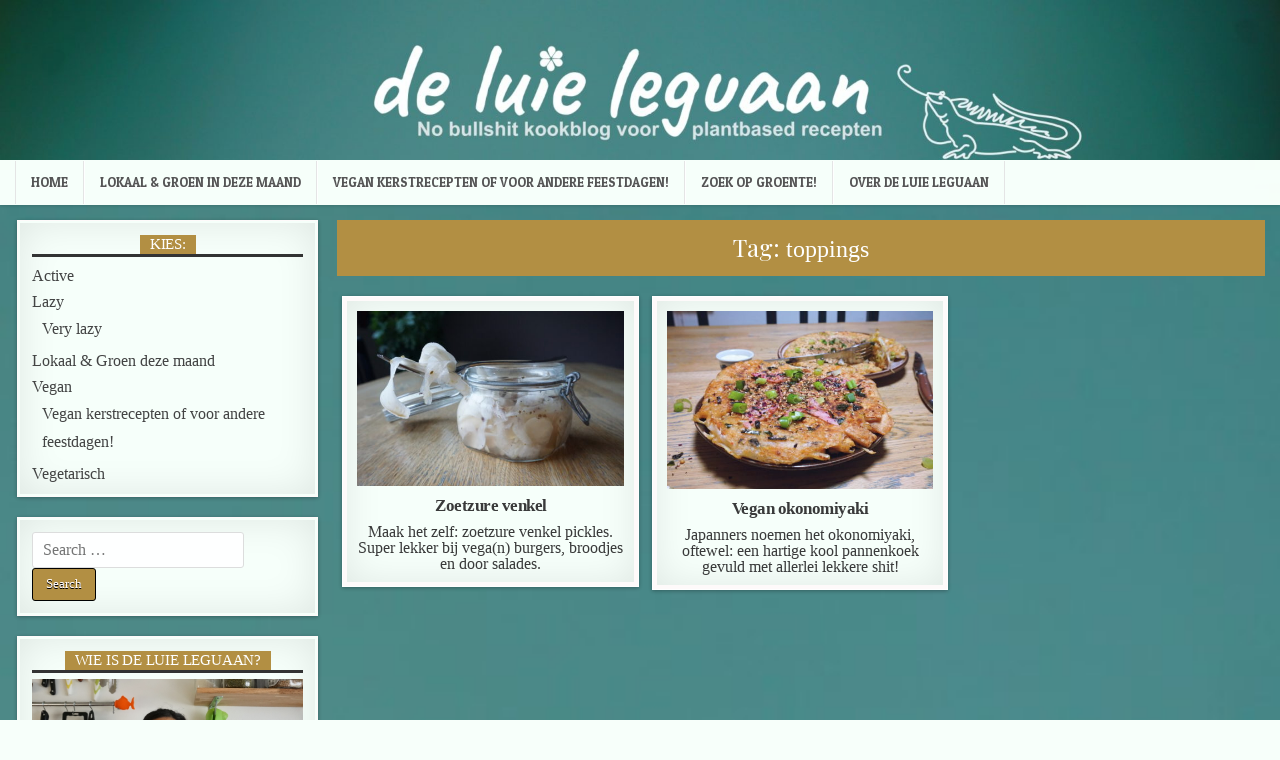

--- FILE ---
content_type: text/html; charset=UTF-8
request_url: https://www.luieleguaan.nl/tag/toppings/
body_size: 10550
content:
<!DOCTYPE html>
<html lang="nl-NL">
<head>
<meta charset="UTF-8">
<meta name="viewport" content="width=device-width, initial-scale=1, maximum-scale=1">
<link rel="profile" href="http://gmpg.org/xfn/11">
<link rel="pingback" href="https://www.luieleguaan.nl/xmlrpc.php">
<meta name='robots' content='index, follow, max-image-preview:large, max-snippet:-1, max-video-preview:-1' />

	<!-- This site is optimized with the Yoast SEO plugin v26.8 - https://yoast.com/product/yoast-seo-wordpress/ -->
	<title>toppings Archives - De luie leguaan</title>
	<link rel="canonical" href="https://www.luieleguaan.nl/tag/toppings/" />
	<meta property="og:locale" content="nl_NL" />
	<meta property="og:type" content="article" />
	<meta property="og:title" content="toppings Archives - De luie leguaan" />
	<meta property="og:url" content="https://www.luieleguaan.nl/tag/toppings/" />
	<meta property="og:site_name" content="De luie leguaan" />
	<meta name="twitter:card" content="summary_large_image" />
	<script type="application/ld+json" class="yoast-schema-graph">{"@context":"https://schema.org","@graph":[{"@type":"CollectionPage","@id":"https://www.luieleguaan.nl/tag/toppings/","url":"https://www.luieleguaan.nl/tag/toppings/","name":"toppings Archives - De luie leguaan","isPartOf":{"@id":"https://www.luieleguaan.nl/#website"},"primaryImageOfPage":{"@id":"https://www.luieleguaan.nl/tag/toppings/#primaryimage"},"image":{"@id":"https://www.luieleguaan.nl/tag/toppings/#primaryimage"},"thumbnailUrl":"https://www.luieleguaan.nl/wp-content/uploads/Venkel-en-meiknol-pickles.jpg","breadcrumb":{"@id":"https://www.luieleguaan.nl/tag/toppings/#breadcrumb"},"inLanguage":"nl-NL"},{"@type":"ImageObject","inLanguage":"nl-NL","@id":"https://www.luieleguaan.nl/tag/toppings/#primaryimage","url":"https://www.luieleguaan.nl/wp-content/uploads/Venkel-en-meiknol-pickles.jpg","contentUrl":"https://www.luieleguaan.nl/wp-content/uploads/Venkel-en-meiknol-pickles.jpg","width":850,"height":556,"caption":"Ingelegde venkel (op zuur)"},{"@type":"BreadcrumbList","@id":"https://www.luieleguaan.nl/tag/toppings/#breadcrumb","itemListElement":[{"@type":"ListItem","position":1,"name":"Home","item":"https://www.luieleguaan.nl/"},{"@type":"ListItem","position":2,"name":"toppings"}]},{"@type":"WebSite","@id":"https://www.luieleguaan.nl/#website","url":"https://www.luieleguaan.nl/","name":"Luie leguaan","description":"Het kookblog voor impacteten: zo veel mogelijk plantaardig, lokaal en milieubewust!","publisher":{"@id":"https://www.luieleguaan.nl/#organization"},"potentialAction":[{"@type":"SearchAction","target":{"@type":"EntryPoint","urlTemplate":"https://www.luieleguaan.nl/?s={search_term_string}"},"query-input":{"@type":"PropertyValueSpecification","valueRequired":true,"valueName":"search_term_string"}}],"inLanguage":"nl-NL"},{"@type":"Organization","@id":"https://www.luieleguaan.nl/#organization","name":"luie leguaan","url":"https://www.luieleguaan.nl/","logo":{"@type":"ImageObject","inLanguage":"nl-NL","@id":"https://www.luieleguaan.nl/#/schema/logo/image/","url":"","contentUrl":"","caption":"luie leguaan"},"image":{"@id":"https://www.luieleguaan.nl/#/schema/logo/image/"},"sameAs":["http://www.instagram.com/luieleguaan"]}]}</script>
	<!-- / Yoast SEO plugin. -->


<link rel='dns-prefetch' href='//fonts.googleapis.com' />
<link rel="alternate" type="application/rss+xml" title="De luie leguaan &raquo; feed" href="https://www.luieleguaan.nl/feed/" />
<link rel="alternate" type="application/rss+xml" title="De luie leguaan &raquo; reacties feed" href="https://www.luieleguaan.nl/comments/feed/" />
<link rel="alternate" type="application/rss+xml" title="De luie leguaan &raquo; toppings tag feed" href="https://www.luieleguaan.nl/tag/toppings/feed/" />
<style id='wp-img-auto-sizes-contain-inline-css' type='text/css'>
img:is([sizes=auto i],[sizes^="auto," i]){contain-intrinsic-size:3000px 1500px}
/*# sourceURL=wp-img-auto-sizes-contain-inline-css */
</style>
<style id='wp-emoji-styles-inline-css' type='text/css'>

	img.wp-smiley, img.emoji {
		display: inline !important;
		border: none !important;
		box-shadow: none !important;
		height: 1em !important;
		width: 1em !important;
		margin: 0 0.07em !important;
		vertical-align: -0.1em !important;
		background: none !important;
		padding: 0 !important;
	}
/*# sourceURL=wp-emoji-styles-inline-css */
</style>
<style id='classic-theme-styles-inline-css' type='text/css'>
/*! This file is auto-generated */
.wp-block-button__link{color:#fff;background-color:#32373c;border-radius:9999px;box-shadow:none;text-decoration:none;padding:calc(.667em + 2px) calc(1.333em + 2px);font-size:1.125em}.wp-block-file__button{background:#32373c;color:#fff;text-decoration:none}
/*# sourceURL=/wp-includes/css/classic-themes.min.css */
</style>
<style id='global-styles-inline-css' type='text/css'>
:root{--wp--preset--aspect-ratio--square: 1;--wp--preset--aspect-ratio--4-3: 4/3;--wp--preset--aspect-ratio--3-4: 3/4;--wp--preset--aspect-ratio--3-2: 3/2;--wp--preset--aspect-ratio--2-3: 2/3;--wp--preset--aspect-ratio--16-9: 16/9;--wp--preset--aspect-ratio--9-16: 9/16;--wp--preset--color--black: #000000;--wp--preset--color--cyan-bluish-gray: #abb8c3;--wp--preset--color--white: #ffffff;--wp--preset--color--pale-pink: #f78da7;--wp--preset--color--vivid-red: #cf2e2e;--wp--preset--color--luminous-vivid-orange: #ff6900;--wp--preset--color--luminous-vivid-amber: #fcb900;--wp--preset--color--light-green-cyan: #7bdcb5;--wp--preset--color--vivid-green-cyan: #00d084;--wp--preset--color--pale-cyan-blue: #8ed1fc;--wp--preset--color--vivid-cyan-blue: #0693e3;--wp--preset--color--vivid-purple: #9b51e0;--wp--preset--gradient--vivid-cyan-blue-to-vivid-purple: linear-gradient(135deg,rgb(6,147,227) 0%,rgb(155,81,224) 100%);--wp--preset--gradient--light-green-cyan-to-vivid-green-cyan: linear-gradient(135deg,rgb(122,220,180) 0%,rgb(0,208,130) 100%);--wp--preset--gradient--luminous-vivid-amber-to-luminous-vivid-orange: linear-gradient(135deg,rgb(252,185,0) 0%,rgb(255,105,0) 100%);--wp--preset--gradient--luminous-vivid-orange-to-vivid-red: linear-gradient(135deg,rgb(255,105,0) 0%,rgb(207,46,46) 100%);--wp--preset--gradient--very-light-gray-to-cyan-bluish-gray: linear-gradient(135deg,rgb(238,238,238) 0%,rgb(169,184,195) 100%);--wp--preset--gradient--cool-to-warm-spectrum: linear-gradient(135deg,rgb(74,234,220) 0%,rgb(151,120,209) 20%,rgb(207,42,186) 40%,rgb(238,44,130) 60%,rgb(251,105,98) 80%,rgb(254,248,76) 100%);--wp--preset--gradient--blush-light-purple: linear-gradient(135deg,rgb(255,206,236) 0%,rgb(152,150,240) 100%);--wp--preset--gradient--blush-bordeaux: linear-gradient(135deg,rgb(254,205,165) 0%,rgb(254,45,45) 50%,rgb(107,0,62) 100%);--wp--preset--gradient--luminous-dusk: linear-gradient(135deg,rgb(255,203,112) 0%,rgb(199,81,192) 50%,rgb(65,88,208) 100%);--wp--preset--gradient--pale-ocean: linear-gradient(135deg,rgb(255,245,203) 0%,rgb(182,227,212) 50%,rgb(51,167,181) 100%);--wp--preset--gradient--electric-grass: linear-gradient(135deg,rgb(202,248,128) 0%,rgb(113,206,126) 100%);--wp--preset--gradient--midnight: linear-gradient(135deg,rgb(2,3,129) 0%,rgb(40,116,252) 100%);--wp--preset--font-size--small: 13px;--wp--preset--font-size--medium: 20px;--wp--preset--font-size--large: 36px;--wp--preset--font-size--x-large: 42px;--wp--preset--spacing--20: 0.44rem;--wp--preset--spacing--30: 0.67rem;--wp--preset--spacing--40: 1rem;--wp--preset--spacing--50: 1.5rem;--wp--preset--spacing--60: 2.25rem;--wp--preset--spacing--70: 3.38rem;--wp--preset--spacing--80: 5.06rem;--wp--preset--shadow--natural: 6px 6px 9px rgba(0, 0, 0, 0.2);--wp--preset--shadow--deep: 12px 12px 50px rgba(0, 0, 0, 0.4);--wp--preset--shadow--sharp: 6px 6px 0px rgba(0, 0, 0, 0.2);--wp--preset--shadow--outlined: 6px 6px 0px -3px rgb(255, 255, 255), 6px 6px rgb(0, 0, 0);--wp--preset--shadow--crisp: 6px 6px 0px rgb(0, 0, 0);}:where(.is-layout-flex){gap: 0.5em;}:where(.is-layout-grid){gap: 0.5em;}body .is-layout-flex{display: flex;}.is-layout-flex{flex-wrap: wrap;align-items: center;}.is-layout-flex > :is(*, div){margin: 0;}body .is-layout-grid{display: grid;}.is-layout-grid > :is(*, div){margin: 0;}:where(.wp-block-columns.is-layout-flex){gap: 2em;}:where(.wp-block-columns.is-layout-grid){gap: 2em;}:where(.wp-block-post-template.is-layout-flex){gap: 1.25em;}:where(.wp-block-post-template.is-layout-grid){gap: 1.25em;}.has-black-color{color: var(--wp--preset--color--black) !important;}.has-cyan-bluish-gray-color{color: var(--wp--preset--color--cyan-bluish-gray) !important;}.has-white-color{color: var(--wp--preset--color--white) !important;}.has-pale-pink-color{color: var(--wp--preset--color--pale-pink) !important;}.has-vivid-red-color{color: var(--wp--preset--color--vivid-red) !important;}.has-luminous-vivid-orange-color{color: var(--wp--preset--color--luminous-vivid-orange) !important;}.has-luminous-vivid-amber-color{color: var(--wp--preset--color--luminous-vivid-amber) !important;}.has-light-green-cyan-color{color: var(--wp--preset--color--light-green-cyan) !important;}.has-vivid-green-cyan-color{color: var(--wp--preset--color--vivid-green-cyan) !important;}.has-pale-cyan-blue-color{color: var(--wp--preset--color--pale-cyan-blue) !important;}.has-vivid-cyan-blue-color{color: var(--wp--preset--color--vivid-cyan-blue) !important;}.has-vivid-purple-color{color: var(--wp--preset--color--vivid-purple) !important;}.has-black-background-color{background-color: var(--wp--preset--color--black) !important;}.has-cyan-bluish-gray-background-color{background-color: var(--wp--preset--color--cyan-bluish-gray) !important;}.has-white-background-color{background-color: var(--wp--preset--color--white) !important;}.has-pale-pink-background-color{background-color: var(--wp--preset--color--pale-pink) !important;}.has-vivid-red-background-color{background-color: var(--wp--preset--color--vivid-red) !important;}.has-luminous-vivid-orange-background-color{background-color: var(--wp--preset--color--luminous-vivid-orange) !important;}.has-luminous-vivid-amber-background-color{background-color: var(--wp--preset--color--luminous-vivid-amber) !important;}.has-light-green-cyan-background-color{background-color: var(--wp--preset--color--light-green-cyan) !important;}.has-vivid-green-cyan-background-color{background-color: var(--wp--preset--color--vivid-green-cyan) !important;}.has-pale-cyan-blue-background-color{background-color: var(--wp--preset--color--pale-cyan-blue) !important;}.has-vivid-cyan-blue-background-color{background-color: var(--wp--preset--color--vivid-cyan-blue) !important;}.has-vivid-purple-background-color{background-color: var(--wp--preset--color--vivid-purple) !important;}.has-black-border-color{border-color: var(--wp--preset--color--black) !important;}.has-cyan-bluish-gray-border-color{border-color: var(--wp--preset--color--cyan-bluish-gray) !important;}.has-white-border-color{border-color: var(--wp--preset--color--white) !important;}.has-pale-pink-border-color{border-color: var(--wp--preset--color--pale-pink) !important;}.has-vivid-red-border-color{border-color: var(--wp--preset--color--vivid-red) !important;}.has-luminous-vivid-orange-border-color{border-color: var(--wp--preset--color--luminous-vivid-orange) !important;}.has-luminous-vivid-amber-border-color{border-color: var(--wp--preset--color--luminous-vivid-amber) !important;}.has-light-green-cyan-border-color{border-color: var(--wp--preset--color--light-green-cyan) !important;}.has-vivid-green-cyan-border-color{border-color: var(--wp--preset--color--vivid-green-cyan) !important;}.has-pale-cyan-blue-border-color{border-color: var(--wp--preset--color--pale-cyan-blue) !important;}.has-vivid-cyan-blue-border-color{border-color: var(--wp--preset--color--vivid-cyan-blue) !important;}.has-vivid-purple-border-color{border-color: var(--wp--preset--color--vivid-purple) !important;}.has-vivid-cyan-blue-to-vivid-purple-gradient-background{background: var(--wp--preset--gradient--vivid-cyan-blue-to-vivid-purple) !important;}.has-light-green-cyan-to-vivid-green-cyan-gradient-background{background: var(--wp--preset--gradient--light-green-cyan-to-vivid-green-cyan) !important;}.has-luminous-vivid-amber-to-luminous-vivid-orange-gradient-background{background: var(--wp--preset--gradient--luminous-vivid-amber-to-luminous-vivid-orange) !important;}.has-luminous-vivid-orange-to-vivid-red-gradient-background{background: var(--wp--preset--gradient--luminous-vivid-orange-to-vivid-red) !important;}.has-very-light-gray-to-cyan-bluish-gray-gradient-background{background: var(--wp--preset--gradient--very-light-gray-to-cyan-bluish-gray) !important;}.has-cool-to-warm-spectrum-gradient-background{background: var(--wp--preset--gradient--cool-to-warm-spectrum) !important;}.has-blush-light-purple-gradient-background{background: var(--wp--preset--gradient--blush-light-purple) !important;}.has-blush-bordeaux-gradient-background{background: var(--wp--preset--gradient--blush-bordeaux) !important;}.has-luminous-dusk-gradient-background{background: var(--wp--preset--gradient--luminous-dusk) !important;}.has-pale-ocean-gradient-background{background: var(--wp--preset--gradient--pale-ocean) !important;}.has-electric-grass-gradient-background{background: var(--wp--preset--gradient--electric-grass) !important;}.has-midnight-gradient-background{background: var(--wp--preset--gradient--midnight) !important;}.has-small-font-size{font-size: var(--wp--preset--font-size--small) !important;}.has-medium-font-size{font-size: var(--wp--preset--font-size--medium) !important;}.has-large-font-size{font-size: var(--wp--preset--font-size--large) !important;}.has-x-large-font-size{font-size: var(--wp--preset--font-size--x-large) !important;}
:where(.wp-block-post-template.is-layout-flex){gap: 1.25em;}:where(.wp-block-post-template.is-layout-grid){gap: 1.25em;}
:where(.wp-block-term-template.is-layout-flex){gap: 1.25em;}:where(.wp-block-term-template.is-layout-grid){gap: 1.25em;}
:where(.wp-block-columns.is-layout-flex){gap: 2em;}:where(.wp-block-columns.is-layout-grid){gap: 2em;}
:root :where(.wp-block-pullquote){font-size: 1.5em;line-height: 1.6;}
/*# sourceURL=global-styles-inline-css */
</style>
<link rel='stylesheet' id='mintwp-maincss-css' href='https://www.luieleguaan.nl/wp-content/themes/mintwp-child/style.css' type='text/css' media='all' />
<link rel='stylesheet' id='font-awesome-css' href='https://www.luieleguaan.nl/wp-content/plugins/elementor/assets/lib/font-awesome/css/font-awesome.min.css?ver=4.7.0' type='text/css' media='all' />
<link rel='stylesheet' id='mintwp-webfont-css' href='//fonts.googleapis.com/css?family=Playfair+Display:400,400i,700,700i|Domine:400,700|Oswald:400,700|Patua+One&#038;display=swap' type='text/css' media='all' />
<link rel='stylesheet' id='wp-pagenavi-css' href='https://www.luieleguaan.nl/wp-content/plugins/wp-pagenavi/pagenavi-css.css?ver=2.70' type='text/css' media='all' />
<link rel='stylesheet' id='tablepress-default-css' href='https://www.luieleguaan.nl/wp-content/tablepress-combined.min.css?ver=72' type='text/css' media='all' />
<script type="text/javascript" src="https://www.luieleguaan.nl/wp-includes/js/jquery/jquery.min.js?ver=3.7.1" id="jquery-core-js"></script>
<script type="text/javascript" src="https://www.luieleguaan.nl/wp-includes/js/jquery/jquery-migrate.min.js?ver=3.4.1" id="jquery-migrate-js"></script>
<link rel="https://api.w.org/" href="https://www.luieleguaan.nl/wp-json/" /><link rel="alternate" title="JSON" type="application/json" href="https://www.luieleguaan.nl/wp-json/wp/v2/tags/564" /><link rel="EditURI" type="application/rsd+xml" title="RSD" href="https://www.luieleguaan.nl/xmlrpc.php?rsd" />
<meta name="generator" content="WordPress 6.9" />
<meta name="generator" content="Elementor 3.34.2; features: additional_custom_breakpoints; settings: css_print_method-external, google_font-enabled, font_display-auto">
			<style>
				.e-con.e-parent:nth-of-type(n+4):not(.e-lazyloaded):not(.e-no-lazyload),
				.e-con.e-parent:nth-of-type(n+4):not(.e-lazyloaded):not(.e-no-lazyload) * {
					background-image: none !important;
				}
				@media screen and (max-height: 1024px) {
					.e-con.e-parent:nth-of-type(n+3):not(.e-lazyloaded):not(.e-no-lazyload),
					.e-con.e-parent:nth-of-type(n+3):not(.e-lazyloaded):not(.e-no-lazyload) * {
						background-image: none !important;
					}
				}
				@media screen and (max-height: 640px) {
					.e-con.e-parent:nth-of-type(n+2):not(.e-lazyloaded):not(.e-no-lazyload),
					.e-con.e-parent:nth-of-type(n+2):not(.e-lazyloaded):not(.e-no-lazyload) * {
						background-image: none !important;
					}
				}
			</style>
			    <style type="text/css">
            .mintwp-site-title, .mintwp-site-description {position:absolute !important;word-wrap:normal !important;width:1px;height:1px;padding:0;margin:-1px;overflow:hidden;clip:rect(1px,1px,1px,1px);-webkit-clip-path:inset(50%);clip-path:inset(50%);white-space:nowrap;border:0;}
        </style>
    <style type="text/css" id="custom-background-css">
body.custom-background { background-color: #f7fffa; background-image: url("https://www.luieleguaan.nl/wp-content/uploads/cropped-probeersel-4.jpg"); background-position: center center; background-size: cover; background-repeat: no-repeat; background-attachment: fixed; }
</style>
	<link rel="icon" href="https://www.luieleguaan.nl/wp-content/uploads/2019/05/cropped-insta-32x32.jpg" sizes="32x32" />
<link rel="icon" href="https://www.luieleguaan.nl/wp-content/uploads/2019/05/cropped-insta-192x192.jpg" sizes="192x192" />
<link rel="apple-touch-icon" href="https://www.luieleguaan.nl/wp-content/uploads/2019/05/cropped-insta-180x180.jpg" />
<meta name="msapplication-TileImage" content="https://www.luieleguaan.nl/wp-content/uploads/2019/05/cropped-insta-270x270.jpg" />
		<style type="text/css" id="wp-custom-css">
			
element {

}
.mintwp-nav-primary-menu > li:first-child > a {

    border-left: 1px solid #f2fff9;

}
.mintwp-nav-primary-menu a:hover, .mintwp-nav-primary-menu .current-menu-item > a, .mintwp-nav-primary-menu .sub-menu .current-menu-item > a:hover, .mintwp-nav-primary-menu .current_page_item > a, .mintwp-nav-primary-menu .children .current_page_item > a:hover {

    background: #f7fffa;
    color: #3a3a3a;

}
.mintwp-nav-primary-menu a:hover, .mintwp-nav-primary-menu .current-menu-item > a, .mintwp-nav-primary-menu .current_page_item > a {

    text-decoration: none;

}
.mintwp-nav-primary-menu > li > a {

    border-right: 1px solid #f7fffa;

}
.mintwp-nav-primary-menu > li > a {

    border-left: 1px solid #f7fffa;

}
.mintwp-nav-primary-menu > li > a {

    text-transform: uppercase;

}
.mintwp-nav-primary-menu a {

    font: normal bold 13px Georgia, serif;
        line-height: normal;
    line-height: 1;

}
element {
}
.mintwp-nav-primary {
    float: none;
    background: #f7fffa;
    border-top: 1px solid #f7fffa;
    border-bottom: 1px solid #f7fffa;
    -webkit-box-shadow: 0 1px 3px 0 rgba(0,0,0,0.15);
    -moz-box-shadow: 0 1px 3px 0 rgba(0,0,0,0.15);
    box-shadow: 0 1px 3px 0 rgba(0,0,0,0.15);
}
html, body, div, span, applet, object, iframe, h1, h2, h3, h4, h5, h6, p, blockquote, pre, a, abbr, acronym, address, big, cite, code, del, dfn, em, img, font, ins, kbd, q, s, samp, small, strike, strong, sub, sup, tt, var, b, u, i, center, dl, dt, dd, ol, ul, li, fieldset, form, label, legend, table, caption, tbody, tfoot, thead, tr, th, td, article, aside, canvas, details, embed, figure, figcaption, footer, header, hgroup, menu, nav, output, ruby, section, summary, time, mark, audio, video {
    border: 0;
        border-top-color: #3a3a3a;
        border-top-style: none;
        border-top-width: 0px;
        border-bottom-color: #3a3a3a;
        border-bottom-style: none;
        border-bottom-width: 0px;
    font-family: Georgia, serif;
    font-size: 100%;
    font-style: normal bold;
    font-weight: inherit;
    margin: 0;
    outline: 0;
    padding: 0;
    vertical-align: baseline;
}
article, aside, details, figcaption, figure, footer, header, hgroup, main, menu, nav, section {
    display: block;
}
html, body, div, span, applet, object, iframe, h1, h2, h3, h4, h5, h6, p, blockquote, pre, a, abbr, acronym, address, big, cite, code, del, dfn, em, img, font, ins, kbd, q, s, samp, small, strike, strong, sub, sup, tt, var, b, u, i, center, dl, dt, dd, ol, ul, li, fieldset, form, label, legend, table, caption, tbody, tfoot, thead, tr, th, td, article, aside, canvas, details, embed, figure, figcaption, footer, header, hgroup, menu, nav, output, ruby, section, summary, time, mark, audio, video {
    border: 0;
    font-family: inherit;
    font-size: 100%;
    font-style: inherit;
    font-weight: inherit;
    margin: 0;
    outline: 0;
    padding: 0;
    vertical-align: baseline;
}
*, ::before, ::after {
    -webkit-box-sizing: inherit;
    -moz-box-sizing: inherit;
    box-sizing: inherit;
}
*, ::before, ::after {
    -webkit-box-sizing: inherit;
    -moz-box-sizing: inherit;
    box-sizing: inherit;
}
element {

}
.mintwp-bottom-social-bar {

    background: #f7fffa;

}
element {

}
#mintwp-footer {

    position: relative;
    -moz-box-shadow: 0 0 40px rgba(0,0,0,.1) inset;
    -webkit-box-shadow: 0 0 40px rgba(0,0,0,.1) inset;
    box-shadow: 0 0 40px rgba(0,0,0,.1) inset;
    background: #f7fffa;
    margin: 0 auto;
    font-size: 95%;
    padding: 5px 0;
    border-top: 1px solid #f7fffa;

}
html, body, div, span, applet, object, iframe, h1, h2, h3, h4, h5, h6, p, blockquote, pre, a, abbr, acronym, address, big, cite, code, del, dfn, em, img, font, ins, kbd, q, s, samp, small, strike, strong, sub, sup, tt, var, b, u, i, center, dl, dt, dd, ol, ul, li, fieldset, form, label, legend, table, caption, tbody, tfoot, thead, tr, th, td, article, aside, canvas, details, embed, figure, figcaption, footer, header, hgroup, menu, nav, output, ruby, section, summary, time, mark, audio, video {

    border: 0;
        border-top-color: currentcolor;
        border-top-style: none;
        border-top-width: 0px;
    font-family: inherit;
    font-size: 100%;
    font-style: inherit;
    font-weight: inherit;
    margin: 0;
    outline: 0;
    padding: 0;
    vertical-align: baseline;

}
html, body, div, span, applet, object, iframe, h1, h2, h3, h4, h5, h6, p, blockquote, pre, a, abbr, acronym, address, big, cite, code, del, dfn, em, img, font, ins, kbd, q, s, samp, small, strike, strong, sub, sup, tt, var, b, u, i, center, dl, dt, dd, ol, ul, li, fieldset, form, label, legend, table, caption, tbody, tfoot, thead, tr, th, td, article, aside, canvas, details, embed, figure, figcaption, footer, header, hgroup, menu, nav, output, ruby, section, summary, time, mark, audio, video {

    border: 0;
    border-top-color: #f7fffa;
    border-top-style: none;
    border-top-width: 0px;
    border-bottom-color: #f7fffa;
    border-bottom-style: none;
    border-bottom-width: 0px;
    font-family: inherit;
    font-size: 100%;
    font-style: inherit;
    font-weight: inherit;
    margin: 0;
    outline: 0;
    padding: 0;
    vertical-align: baseline;

}
html, body, div, span, applet, object, iframe, h1, h2, h3, h4, h5, h6, p, blockquote, pre, a, abbr, acronym, address, big, cite, code, del, dfn, em, img, font, ins, kbd, q, s, samp, small, strike, strong, sub, sup, tt, var, b, u, i, center, dl, dt, dd, ol, ul, li, fieldset, form, label, legend, table, caption, tbody, tfoot, thead, tr, th, td, article, aside, canvas, details, embed, figure, figcaption, footer, header, hgroup, menu, nav, output, ruby, section, summary, time, mark, audio, video {

    border: 0;
    font-family: inherit;
    font-size: 100%;
    font-style: inherit;
    font-weight: inherit;
    margin: 0;
    outline: 0;
    padding: 0;
    vertical-align: baseline;

}
*, ::before, ::after {

    -webkit-box-sizing: inherit;
    -moz-box-sizing: inherit;
    box-sizing: inherit;

}
*, ::before, ::after {

    -webkit-box-sizing: inherit;
    -moz-box-sizing: inherit;
    box-sizing: inherit;

}
*, ::before, ::after {

    -webkit-box-sizing: inherit;
    -moz-box-sizing: inherit;
    box-sizing: inherit;

}
body, button, input, select, textarea {

    color: #3a3a3a;

}
body {

    font: normal normal 13px Domine,Arial,Helvetica,sans-serif;
        font-style: normal;
        font-weight: normal;
        font-size: 13px;
        line-height: normal;
        font-family: Domine, Arial, Helvetica, sans-serif;
    line-height: 1.6;

}
body {

    line-height: 1;

}
element {

}
#mintwp-footer-blocks {

    position: relative;
    margin: 0 auto;
    padding: 10px 15px;
    background: #f7fffa;
    border-top: 1px solid #E3FEF3;
    color: #cecece;
    word-wrap: break-word;

}
element {
}
.mintwp-posts-heading span {
    padding: 5px 10px;
    display: inline-block;
    background: #B38F43;
    position: relative;
    vertical-align: bottom;
}
element {
}
.mintwp-sidebar-widget-areas .widget .mintwp-widget-title span {
    padding: 2px 10px;
    display: inline-block;
    background: #B38F43;
    position: relative;
    vertical-align: bottom;
}
lement {
}
.mintwp-box-inside {
    border: 2px solid #fffafa;
    padding: 10px;
}
.mintwp-box {
    background: #f7fffa;
    padding: 0;
    border: 1px solid #fffafa;
    -webkit-box-shadow: 0 1px 4px rgba(0,0,0,.3),0 0 40px rgba(0,0,0,.1) inset;
    -moz-box-shadow: 0 1px 4px rgba(0,0,0,.3),0 0 40px rgba(0,0,0,.1) inset;
    box-shadow: 0 1px 4px rgba(0,0,0,.3),0 0 40px rgba(0,0,0,.1) inset;
}
element {
}
.mintwp-posts-heading {
    font: normal normal 15px Oswald,Arial,Helvetica,sans-serif;
        line-height: normal;
    line-height: 1;
    color: #ffffff;
    margin: 0 0 6px 0;
    padding: 0;
    text-transform: uppercase;
    text-align: center;
    border-bottom: 2px solid #3a3a3a;
    overflow: hidden;
    letter-spacing: -0.2px;
}
element {
}
.mintwp-grid-post-categories a:last-child {
    margin: 0 0 0 0;
}
.mintwp-grid-post-categories a {
    display: inline-block;
    color: #fffafa !important;
    background: #B38F43 !important;
    padding: 3px 5px;
    font: normal normal 12px Georgia serif;
        line-height: normal;
    line-height: 1;
    margin: 0 3px 2px 0;
    text-transform: uppercase;
    letter-spacing: 0.5px;
}
.mintwp-grid-post a {
    text-decoration: none;
}
a:focus {
    outline: none;
}
a:focus {
    outline: thin dotted;
}
element {
}
input.mintwp-search-submit {
    padding: 8px 10px;
    line-height: 1;
    font-size: inherit;
}
.mintwp-search-form input {
    -webkit-box-sizing: border-box;
    -moz-box-sizing: border-box;
    box-sizing: border-box;
}
button, input[type="button"], input[type="reset"], input[type="submit"] {
    border: 1px solid #000;
    border-radius: 3px;
    background: #B38F43;
    color: #fffafa;
    cursor: pointer;
    -webkit-appearance: button;
    font-size: 13px;
    line-height: 1;
    padding: .6em 1em .8em;
    text-shadow: 0 1px 0 #000;
}
button, html input[type="button"], input[type="reset"], input[type="submit"] {
    -webkit-appearance: button;
    cursor: pointer;
}
body, button, input, select, textarea {
    color: #3a3a3a;
}
button, input, select, textarea {
    font-family: Georgia, serif;
    font-size: inherit;
}
body, button, input, select, textarea {
    color: #555555;
}
button, input, select, textarea {
    font-size: 100%;
    margin: 0;
    vertical-align: baseline;
}
element {
}
.mintwp-grid-post-inside {
    position: relative;
    border: 4px solid #fffafa;
    padding: 10px;
}
element {
}
.mintwp-box-inside {
    border: 2px solid #f7fffa;
    padding: 10px;
}
.mintwp-box-inside {
    border: 4px solid #f7ffa;
    padding: 15px;
}
html, body, div, span, applet, object, iframe, h1, h2, h3, h4, h5, h6, p, blockquote, pre, a, abbr, acronym, address, big, cite, code, del, dfn, em, img, font, ins, kbd, q, s, samp, small, strike, strong, sub, sup, tt, var, b, u, i, center, dl, dt, dd, ol, ul, li, fieldset, form, label, legend, table, caption, tbody, tfoot, thead, tr, th, td, article, aside, canvas, details, embed, figure, figcaption, footer, header, hgroup, menu, nav, output, ruby, section, summary, time, mark, audio, video {
    border: 0;
    font-family: inherit;
    font-size: 100%;
    font-style: domine;
    font-weight: inherit;
    margin: 0;
    outline: 0;
    padding: 0;
    vertical-align: baseline;
}

h1 {
  font-size: 40px;
	font-family: Georgia, serif;
	color: #3a3a3a;	
}

h2 {
  font-size: 20px;
	font-family:  Georgia, serif
}
h3 {
	font-size: 20px;
	font-family:  Georgia, serif
}
h4{
	font-size:	20 px;
	font-family:  Georgia, serif
}
p {
  font-size: 20px;
	font-family:  Georgia, serif
}
element {
}
body {
color: #3a3a3a
}
element {
}
.entry-title a {
    color: #3a3a3a;
}
h1 a, h2 a, h3 a, h4 a, h5 a, h6 a {
    font-weight: inherit;
}
.entry-content p:last-child {
    margin-bottom: 0;
}
.entry-content p {
    margin-bottom: 12px;
}

html, body, div, span, applet, object, iframe, h1, h2, h3, h4, h5, h6, p, blockquote, pre, a, abbr, acronym, address, big, cite, code, del, dfn, em, img, font, ins, kbd, q, s, samp, small, strike, strong, sub, sup, tt, var, b, u, i, center, dl, dt, dd, ol, ul, li, fieldset, form, label, legend, table, caption, tbody, tfoot, thead, tr, th, td, article, aside, canvas, details, embed, figure, figcaption, footer, header, hgroup, menu, nav, output, ruby, section, summary, time, mark, audio, video {
    border: 0;
    font-family: Georgia, serif;
    font-size: 100%;
    font-style: domine;
    font-weight: inherit;
    margin: 0;
        margin-bottom: 0px;
    outline: 0;
    padding: 0;
    vertical-align: baseline;
}
element {
}
.page-header {
    color: #f7fffa;
    margin: 0 0 10px 0;
    padding: 10px 5px;
    text-align: center;
    background: #B38F43;
}
element {
}
.mintwp-grid-post .mintwp-grid-post-title a {
    color: #3a3a3a !important;
}
a:focus {
    outline: thin dotted;
}
a:focus {
    outline: none;
}
.mintwp-grid-post a {
    text-decoration: none;
}
element {
}
.mintwp-grid-post {

    position: relative;
    padding: 0;
    margin-top: 5px;
    margin-bottom: 12px;
    overflow: hidden;
    background: #f7fffa;
    border: 1px solid #ffffff;
    -webkit-box-shadow: 0 1px 4px rgba(0,0,0,.3),0 0 40px rgba(0,0,0,.1) inset;
    -moz-box-shadow: 0 1px 4px rgba(0,0,0,.3),0 0 40px rgba(0,0,0,.1) inset;
    box-shadow: 0 1px 4px rgba(0,0,0,.3),0 0 40px rgba(0,0,0,.1) inset;

}		</style>
		</head>

<body class="archive tag tag-toppings tag-564 custom-background wp-custom-logo wp-theme-mintwp wp-child-theme-mintwp-child mintwp-animated mintwp-fadein mintwp-site-archive mintwp-header-full-width mintwp-no-bottom-widgets elementor-default elementor-kit-1993" id="mintwp-site-body" itemscope="itemscope" itemtype="http://schema.org/WebPage">
<a class="skip-link screen-reader-text" href="#mintwp-posts-wrapper">Skip to content</a>


<div id="mintwp-search-overlay-wrap" class="mintwp-search-overlay">
  <button class="mintwp-search-closebtn" aria-label="Close Search" title="Close Search">&#xD7;</button>
  <div class="mintwp-search-overlay-content">
    
<form role="search" method="get" class="mintwp-search-form" action="https://www.luieleguaan.nl/">
<label>
    <span class="screen-reader-text">Search for:</span>
    <input type="search" class="mintwp-search-field" placeholder="Search &hellip;" value="" name="s" />
</label>
<input type="submit" class="mintwp-search-submit" value="Search" />
</form>  </div>
</div>

<div class="mintwp-container" id="mintwp-header" itemscope="itemscope" itemtype="http://schema.org/WPHeader" role="banner">
<div class="mintwp-head-content clearfix" id="mintwp-head-content">

    <div class="mintwp-header-image clearfix">
    <a href="https://www.luieleguaan.nl/" rel="home" class="mintwp-header-img-link">
        <img fetchpriority="high" src="https://www.luieleguaan.nl/wp-content/uploads/cropped-headerdesign1-1.jpg" width="1920" height="240" alt="" class="mintwp-header-img"/>
    </a>
    </div>
    

</div><!--/#mintwp-head-content -->
</div><!--/#mintwp-header -->

<div class="mintwp-container mintwp-primary-menu-container clearfix">
<div class="mintwp-primary-menu-container-inside clearfix">
<nav class="mintwp-nav-primary" id="mintwp-primary-navigation" itemscope="itemscope" itemtype="http://schema.org/SiteNavigationElement" role="navigation" aria-label="Primary Menu">
<div class="mintwp-outer-wrapper">
<button class="mintwp-primary-responsive-menu-icon" aria-controls="mintwp-menu-primary-navigation" aria-expanded="false">Menu</button>
<ul id="mintwp-menu-primary-navigation" class="mintwp-primary-nav-menu mintwp-menu-primary"><li id="menu-item-25" class="menu-item menu-item-type-custom menu-item-object-custom menu-item-home menu-item-25"><a href="http://www.luieleguaan.nl">Home</a></li>
<li id="menu-item-1512" class="menu-item menu-item-type-taxonomy menu-item-object-category menu-item-1512"><a href="https://www.luieleguaan.nl/category/milieubewuste-recepten/">Lokaal &#038; Groen in deze maand</a></li>
<li id="menu-item-3811" class="menu-item menu-item-type-taxonomy menu-item-object-category menu-item-3811"><a href="https://www.luieleguaan.nl/category/vegan-recepten/vegan-kerstrecepten/">Vegan kerstrecepten of voor andere feestdagen!</a></li>
<li id="menu-item-24" class="menu-item menu-item-type-post_type menu-item-object-page menu-item-24"><a href="https://www.luieleguaan.nl/zoek-op-ingredient/">Zoek op groente!</a></li>
<li id="menu-item-651" class="menu-item menu-item-type-post_type menu-item-object-page menu-item-651"><a href="https://www.luieleguaan.nl/over-de-luie-leguaan/">Over de luie leguaan</a></li>
</ul></div>
</nav>
</div>
</div>

<div class="mintwp-outer-wrapper">


</div>

<div class="mintwp-outer-wrapper">
<div class="mintwp-container clearfix" id="mintwp-wrapper">
<div class="mintwp-content-wrapper clearfix" id="mintwp-content-wrapper">
<div class="mintwp-main-wrapper clearfix" id="mintwp-main-wrapper" itemscope="itemscope" itemtype="http://schema.org/Blog" role="main">
<div class="theiaStickySidebar">
<div class="mintwp-main-wrapper-inside clearfix">




<div class="mintwp-posts-wrapper" id="mintwp-posts-wrapper">

<header class="page-header">
<h1 class="page-title">Tag: <span>toppings</span></h1></header>

<div class="mintwp-posts-content">
<div class="mintwp-posts-container">


    <div class="mintwp-posts">
    <div class="mintwp-3-col-sizer"></div>
    <div class="mintwp-3-col-gutter"></div>
        
        
<div id="post-2361" class="mintwp-grid-post mintwp-3-col">
<div class="mintwp-grid-post-inside">

            <div class="mintwp-grid-post-thumbnail">
        <a href="https://www.luieleguaan.nl/zoetzure-venkel/" title="Permanent Link to Zoetzure venkel" class="mintwp-grid-post-thumbnail-link"><img width="480" height="314" src="https://www.luieleguaan.nl/wp-content/uploads/Venkel-en-meiknol-pickles-480x314.jpg" class="mintwp-grid-post-thumbnail-img wp-post-image" alt="Ingelegde venkel (op zuur)" decoding="async" srcset="https://www.luieleguaan.nl/wp-content/uploads/Venkel-en-meiknol-pickles-480x314.jpg 480w, https://www.luieleguaan.nl/wp-content/uploads/Venkel-en-meiknol-pickles-300x196.jpg 300w, https://www.luieleguaan.nl/wp-content/uploads/Venkel-en-meiknol-pickles-150x98.jpg 150w, https://www.luieleguaan.nl/wp-content/uploads/Venkel-en-meiknol-pickles-768x502.jpg 768w, https://www.luieleguaan.nl/wp-content/uploads/Venkel-en-meiknol-pickles.jpg 850w" sizes="(max-width: 480px) 100vw, 480px" /></a>
                    <div class="mintwp-grid-post-categories"><span class="screen-reader-text">Posted in </span><a href="https://www.luieleguaan.nl/category/snel-makkelijk-recept/super-snelle-recepten/" rel="category tag">Very lazy</a></div>    </div>
        
    <div class="mintwp-grid-post-details">
    <h3 class="mintwp-grid-post-title"><a href="https://www.luieleguaan.nl/zoetzure-venkel/" rel="bookmark">Zoetzure venkel</a></h3>
    <div class="mintwp-grid-post-snippet"><p>Maak het zelf: zoetzure venkel pickles. Super lekker bij vega(n) burgers, broodjes en door salades. </p>
</div>
        </div>

</div>
</div>
    
        
<div id="post-1858" class="mintwp-grid-post mintwp-3-col">
<div class="mintwp-grid-post-inside">

            <div class="mintwp-grid-post-thumbnail">
        <a href="https://www.luieleguaan.nl/vegan-okonomiyaki/" title="Permanent Link to Vegan okonomiyaki" class="mintwp-grid-post-thumbnail-link"><img width="480" height="320" src="https://www.luieleguaan.nl/wp-content/uploads/Okonomiyaki-met-tofu-of-sojabonen-2-480x320.jpg" class="mintwp-grid-post-thumbnail-img wp-post-image" alt="Vegan okonomiyaki met tofu of sojabonen" decoding="async" srcset="https://www.luieleguaan.nl/wp-content/uploads/Okonomiyaki-met-tofu-of-sojabonen-2-480x320.jpg 480w, https://www.luieleguaan.nl/wp-content/uploads/Okonomiyaki-met-tofu-of-sojabonen-2-300x200.jpg 300w, https://www.luieleguaan.nl/wp-content/uploads/Okonomiyaki-met-tofu-of-sojabonen-2-150x100.jpg 150w, https://www.luieleguaan.nl/wp-content/uploads/Okonomiyaki-met-tofu-of-sojabonen-2.jpg 750w" sizes="(max-width: 480px) 100vw, 480px" /></a>
                    <div class="mintwp-grid-post-categories"><span class="screen-reader-text">Posted in </span><a href="https://www.luieleguaan.nl/category/snel-makkelijk-recept/" rel="category tag">Lazy</a>&nbsp;<a href="https://www.luieleguaan.nl/category/milieubewuste-recepten/" rel="category tag">Lokaal &amp; Groen deze maand</a>&nbsp;<a href="https://www.luieleguaan.nl/category/vegan-recepten/" rel="category tag">Vegan</a></div>    </div>
        
    <div class="mintwp-grid-post-details">
    <h3 class="mintwp-grid-post-title"><a href="https://www.luieleguaan.nl/vegan-okonomiyaki/" rel="bookmark">Vegan okonomiyaki</a></h3>
    <div class="mintwp-grid-post-snippet"><p>Japanners noemen het okonomiyaki, oftewel: een hartige kool pannenkoek gevuld met allerlei lekkere shit!</p>
</div>
        </div>

</div>
</div>
        </div>
    <div class="clear"></div>

        <nav class="navigation posts-navigation clearfix" role="navigation">
            </nav><!-- .navigation -->
    

</div>
</div>

</div><!--/#mintwp-posts-wrapper -->




</div>
</div>
</div><!-- /#mintwp-main-wrapper -->


<div class="mintwp-sidebar-one-wrapper mintwp-sidebar-widget-areas clearfix" id="mintwp-sidebar-one-wrapper" itemscope="itemscope" itemtype="http://schema.org/WPSideBar" role="complementary">
<div class="theiaStickySidebar">
<div class="mintwp-sidebar-one-wrapper-inside clearfix">

<div id="categories-2" class="mintwp-side-widget mintwp-box widget widget_categories"><div class="mintwp-side-widget-inside mintwp-box-inside"><h2 class="mintwp-widget-title"><span>Kies:</span></h2><nav aria-label="Kies:">
			<ul>
					<li class="cat-item cat-item-29"><a href="https://www.luieleguaan.nl/category/uitgebreid-koken/">Active</a>
</li>
	<li class="cat-item cat-item-16"><a href="https://www.luieleguaan.nl/category/snel-makkelijk-recept/">Lazy</a>
<ul class='children'>
	<li class="cat-item cat-item-195"><a href="https://www.luieleguaan.nl/category/snel-makkelijk-recept/super-snelle-recepten/">Very lazy</a>
</li>
</ul>
</li>
	<li class="cat-item cat-item-190"><a href="https://www.luieleguaan.nl/category/milieubewuste-recepten/">Lokaal &amp; Groen deze maand</a>
</li>
	<li class="cat-item cat-item-15"><a href="https://www.luieleguaan.nl/category/vegan-recepten/">Vegan</a>
<ul class='children'>
	<li class="cat-item cat-item-361"><a href="https://www.luieleguaan.nl/category/vegan-recepten/vegan-kerstrecepten/">Vegan kerstrecepten of voor andere feestdagen!</a>
</li>
</ul>
</li>
	<li class="cat-item cat-item-28"><a href="https://www.luieleguaan.nl/category/vegetarische-recepten/">Vegetarisch</a>
</li>
			</ul>

			</nav></div></div><div id="search-2" class="mintwp-side-widget mintwp-box widget widget_search"><div class="mintwp-side-widget-inside mintwp-box-inside">
<form role="search" method="get" class="mintwp-search-form" action="https://www.luieleguaan.nl/">
<label>
    <span class="screen-reader-text">Search for:</span>
    <input type="search" class="mintwp-search-field" placeholder="Search &hellip;" value="" name="s" />
</label>
<input type="submit" class="mintwp-search-submit" value="Search" />
</form></div></div><div id="widget_sp_image-3" class="mintwp-side-widget mintwp-box widget widget_sp_image"><div class="mintwp-side-widget-inside mintwp-box-inside"><h2 class="mintwp-widget-title"><span>Wie is de luie leguaan?</span></h2><a href="https://www.luieleguaan.nl/over-de-luie-leguaan/" target="_self" class="widget_sp_image-image-link" title="Wie is de luie leguaan?"><img loading="lazy" width="800" height="545" alt="Wie is de luie leguaan?" class="attachment-full aligncenter" style="max-width: 100%;" srcset="https://www.luieleguaan.nl/wp-content/uploads/Miki-in-de-keuken1.jpg 800w, https://www.luieleguaan.nl/wp-content/uploads/Miki-in-de-keuken1-150x102.jpg 150w, https://www.luieleguaan.nl/wp-content/uploads/Miki-in-de-keuken1-300x204.jpg 300w, https://www.luieleguaan.nl/wp-content/uploads/Miki-in-de-keuken1-768x523.jpg 768w, https://www.luieleguaan.nl/wp-content/uploads/Miki-in-de-keuken1-480x327.jpg 480w" sizes="(max-width: 800px) 100vw, 800px" src="https://www.luieleguaan.nl/wp-content/uploads/Miki-in-de-keuken1.jpg" /></a></div></div>
</div>
</div>
</div><!-- /#mintwp-sidebar-one-wrapper-->

</div><!--/#mintwp-content-wrapper -->
</div><!--/#mintwp-wrapper -->
</div>

<div class="mintwp-outer-wrapper">


</div>

<div class="mintwp-bottom-social-bar">
<div class="mintwp-outer-wrapper">

<div class="mintwp-bottom-social-icons clearfix">
                                    <a href="https://www.instagram.com/luieleguaan/" target="_blank" class="mintwp-social-icon-instagram" title="Instagram"><i class="fa fa-instagram" aria-hidden="true"></i></a>                                                                                                        <a href="#" title="Search" class="mintwp-social-icon-search"><i class="fa fa-search"></i></a>
</div>

</div>
</div>

<div class='clearfix' id='mintwp-footer-blocks' itemscope='itemscope' itemtype='http://schema.org/WPFooter' role='contentinfo'>
<div class='mintwp-container clearfix'>
<div class="mintwp-outer-wrapper">

<div class='mintwp-footer-block'>
<div id="custom_html-5" class="widget_text mintwp-footer-widget widget widget_custom_html"><div class="textwidget custom-html-widget"></div></div></div>

<div class='mintwp-footer-block'>
</div>

<div class='mintwp-footer-block'>
</div>

<div class='mintwp-footer-block'>
</div>

</div>
</div><!--/#mintwp-footer-blocks-->
</div>

<div class='clearfix' id='mintwp-footer'>
<div class='mintwp-foot-wrap mintwp-container'>
<div class="mintwp-outer-wrapper">
  <p class='mintwp-copyright'>Copyright &copy; 2026 De luie leguaan</p>
<p class='mintwp-credit'><a href="https://themesdna.com/">Design by ThemesDNA.com</a></p>
</div>
</div><!--/#mintwp-footer -->
</div>

<button class="mintwp-scroll-top" title="Scroll to Top"><span class="fa fa-arrow-up" aria-hidden="true"></span><span class="screen-reader-text"></span></button>

<script type="speculationrules">
{"prefetch":[{"source":"document","where":{"and":[{"href_matches":"/*"},{"not":{"href_matches":["/wp-*.php","/wp-admin/*","/wp-content/uploads/*","/wp-content/*","/wp-content/plugins/*","/wp-content/themes/mintwp-child/*","/wp-content/themes/mintwp/*","/*\\?(.+)"]}},{"not":{"selector_matches":"a[rel~=\"nofollow\"]"}},{"not":{"selector_matches":".no-prefetch, .no-prefetch a"}}]},"eagerness":"conservative"}]}
</script>
			<script>
				const lazyloadRunObserver = () => {
					const lazyloadBackgrounds = document.querySelectorAll( `.e-con.e-parent:not(.e-lazyloaded)` );
					const lazyloadBackgroundObserver = new IntersectionObserver( ( entries ) => {
						entries.forEach( ( entry ) => {
							if ( entry.isIntersecting ) {
								let lazyloadBackground = entry.target;
								if( lazyloadBackground ) {
									lazyloadBackground.classList.add( 'e-lazyloaded' );
								}
								lazyloadBackgroundObserver.unobserve( entry.target );
							}
						});
					}, { rootMargin: '200px 0px 200px 0px' } );
					lazyloadBackgrounds.forEach( ( lazyloadBackground ) => {
						lazyloadBackgroundObserver.observe( lazyloadBackground );
					} );
				};
				const events = [
					'DOMContentLoaded',
					'elementor/lazyload/observe',
				];
				events.forEach( ( event ) => {
					document.addEventListener( event, lazyloadRunObserver );
				} );
			</script>
			<script type="text/javascript" src="https://www.luieleguaan.nl/wp-content/themes/mintwp/assets/js/jquery.fitvids.min.js" id="fitvids-js"></script>
<script type="text/javascript" src="https://www.luieleguaan.nl/wp-content/themes/mintwp/assets/js/ResizeSensor.min.js" id="ResizeSensor-js"></script>
<script type="text/javascript" src="https://www.luieleguaan.nl/wp-content/themes/mintwp/assets/js/theia-sticky-sidebar.min.js" id="theia-sticky-sidebar-js"></script>
<script type="text/javascript" src="https://www.luieleguaan.nl/wp-content/themes/mintwp/assets/js/navigation.js" id="mintwp-navigation-js"></script>
<script type="text/javascript" src="https://www.luieleguaan.nl/wp-content/themes/mintwp/assets/js/skip-link-focus-fix.js" id="mintwp-skip-link-focus-fix-js"></script>
<script type="text/javascript" src="https://www.luieleguaan.nl/wp-includes/js/imagesloaded.min.js?ver=5.0.0" id="imagesloaded-js"></script>
<script type="text/javascript" src="https://www.luieleguaan.nl/wp-includes/js/masonry.min.js?ver=4.2.2" id="masonry-js"></script>
<script type="text/javascript" id="mintwp-customjs-js-extra">
/* <![CDATA[ */
var mintwp_ajax_object = {"ajaxurl":"https://www.luieleguaan.nl/wp-admin/admin-ajax.php","primary_menu_active":"1","sticky_menu":"1","sticky_menu_mobile":"","sticky_sidebar":"1","columnwidth":".mintwp-3-col-sizer","gutter":".mintwp-3-col-gutter"};
//# sourceURL=mintwp-customjs-js-extra
/* ]]> */
</script>
<script type="text/javascript" src="https://www.luieleguaan.nl/wp-content/themes/mintwp/assets/js/custom.js" id="mintwp-customjs-js"></script>
<script id="wp-emoji-settings" type="application/json">
{"baseUrl":"https://s.w.org/images/core/emoji/17.0.2/72x72/","ext":".png","svgUrl":"https://s.w.org/images/core/emoji/17.0.2/svg/","svgExt":".svg","source":{"concatemoji":"https://www.luieleguaan.nl/wp-includes/js/wp-emoji-release.min.js?ver=6.9"}}
</script>
<script type="module">
/* <![CDATA[ */
/*! This file is auto-generated */
const a=JSON.parse(document.getElementById("wp-emoji-settings").textContent),o=(window._wpemojiSettings=a,"wpEmojiSettingsSupports"),s=["flag","emoji"];function i(e){try{var t={supportTests:e,timestamp:(new Date).valueOf()};sessionStorage.setItem(o,JSON.stringify(t))}catch(e){}}function c(e,t,n){e.clearRect(0,0,e.canvas.width,e.canvas.height),e.fillText(t,0,0);t=new Uint32Array(e.getImageData(0,0,e.canvas.width,e.canvas.height).data);e.clearRect(0,0,e.canvas.width,e.canvas.height),e.fillText(n,0,0);const a=new Uint32Array(e.getImageData(0,0,e.canvas.width,e.canvas.height).data);return t.every((e,t)=>e===a[t])}function p(e,t){e.clearRect(0,0,e.canvas.width,e.canvas.height),e.fillText(t,0,0);var n=e.getImageData(16,16,1,1);for(let e=0;e<n.data.length;e++)if(0!==n.data[e])return!1;return!0}function u(e,t,n,a){switch(t){case"flag":return n(e,"\ud83c\udff3\ufe0f\u200d\u26a7\ufe0f","\ud83c\udff3\ufe0f\u200b\u26a7\ufe0f")?!1:!n(e,"\ud83c\udde8\ud83c\uddf6","\ud83c\udde8\u200b\ud83c\uddf6")&&!n(e,"\ud83c\udff4\udb40\udc67\udb40\udc62\udb40\udc65\udb40\udc6e\udb40\udc67\udb40\udc7f","\ud83c\udff4\u200b\udb40\udc67\u200b\udb40\udc62\u200b\udb40\udc65\u200b\udb40\udc6e\u200b\udb40\udc67\u200b\udb40\udc7f");case"emoji":return!a(e,"\ud83e\u1fac8")}return!1}function f(e,t,n,a){let r;const o=(r="undefined"!=typeof WorkerGlobalScope&&self instanceof WorkerGlobalScope?new OffscreenCanvas(300,150):document.createElement("canvas")).getContext("2d",{willReadFrequently:!0}),s=(o.textBaseline="top",o.font="600 32px Arial",{});return e.forEach(e=>{s[e]=t(o,e,n,a)}),s}function r(e){var t=document.createElement("script");t.src=e,t.defer=!0,document.head.appendChild(t)}a.supports={everything:!0,everythingExceptFlag:!0},new Promise(t=>{let n=function(){try{var e=JSON.parse(sessionStorage.getItem(o));if("object"==typeof e&&"number"==typeof e.timestamp&&(new Date).valueOf()<e.timestamp+604800&&"object"==typeof e.supportTests)return e.supportTests}catch(e){}return null}();if(!n){if("undefined"!=typeof Worker&&"undefined"!=typeof OffscreenCanvas&&"undefined"!=typeof URL&&URL.createObjectURL&&"undefined"!=typeof Blob)try{var e="postMessage("+f.toString()+"("+[JSON.stringify(s),u.toString(),c.toString(),p.toString()].join(",")+"));",a=new Blob([e],{type:"text/javascript"});const r=new Worker(URL.createObjectURL(a),{name:"wpTestEmojiSupports"});return void(r.onmessage=e=>{i(n=e.data),r.terminate(),t(n)})}catch(e){}i(n=f(s,u,c,p))}t(n)}).then(e=>{for(const n in e)a.supports[n]=e[n],a.supports.everything=a.supports.everything&&a.supports[n],"flag"!==n&&(a.supports.everythingExceptFlag=a.supports.everythingExceptFlag&&a.supports[n]);var t;a.supports.everythingExceptFlag=a.supports.everythingExceptFlag&&!a.supports.flag,a.supports.everything||((t=a.source||{}).concatemoji?r(t.concatemoji):t.wpemoji&&t.twemoji&&(r(t.twemoji),r(t.wpemoji)))});
//# sourceURL=https://www.luieleguaan.nl/wp-includes/js/wp-emoji-loader.min.js
/* ]]> */
</script>
</body>
</html>

--- FILE ---
content_type: text/css
request_url: https://www.luieleguaan.nl/wp-content/themes/mintwp-child/style.css
body_size: 70
content:
/*
Theme Name:	MintWP Child
Theme URI:	http://luieleguaan.nl/mintwp-child
Description: 	MintWp Child Theme
Template:	mintwp
Version:	1.0.0
*/
@import url("../mintwp/style.css");
/*Theme customization starts here
---------------------------------*/